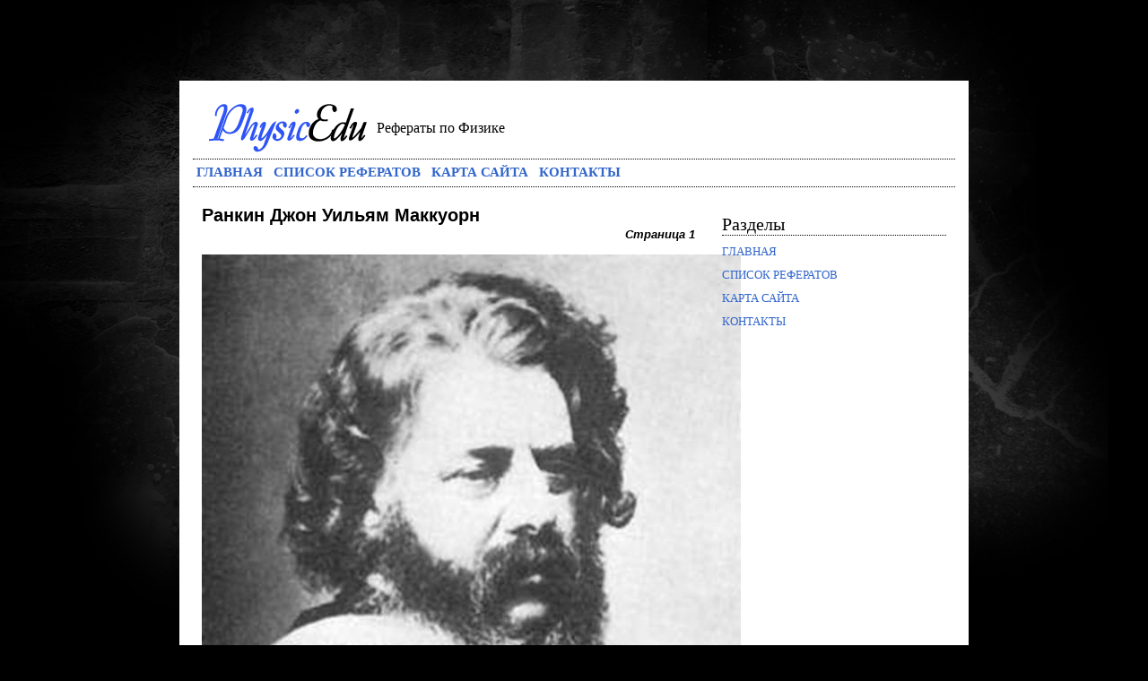

--- FILE ---
content_type: text/html
request_url: http://www.physicedu.ru/phy-1204.html
body_size: 5247
content:
<!DOCTYPE html PUBLIC "-//W3C//DTD XHTML 1.0 Transitional//EN" "http://www.w3.org/TR/xhtml1/DTD/xhtml1-transitional.dtd">
<html xmlns="http://www.w3.org/1999/xhtml" xml:lang="en" lang="en">
<head>
<meta http-equiv="content-type" content="text/html; windows-1251" />
<title>������ ���� ������ �������� ::: physicedu.ru</title>
<link href="style.css" rel="stylesheet" type="text/css" media="screen" />
</head>

<body>

<div id="page">
	<img src="images/logo.png" width="207" height="72" />
	<div class="clear"></div>

	<div id="search"></div>
	<div id="slogan">�������� �� ������</div>

	<div id="navbar">
		<ul>
			<li><a href="/">�������</a></li>
			<li><a href="top.html">������ ���������</a></li>
			<li><a href="sitemap.html">����� �����</a></li>
			<li><a href="contacts.html">��������</a></li>
		</ul>
	</div>
<div><!-- Yandex.RTB R-A-498105-1 -->
<div id="yandex_rtb_R-A-498105-1"></div>
<script type="text/javascript">
    (function(w, d, n, s, t) {
        w[n] = w[n] || [];
        w[n].push(function() {
            Ya.Context.AdvManager.render({
                blockId: "R-A-498105-1",
                renderTo: "yandex_rtb_R-A-498105-1",
                async: true
            });
        });
        t = d.getElementsByTagName("script")[0];
        s = d.createElement("script");
        s.type = "text/javascript";
        s.src = "//an.yandex.ru/system/context.js";
        s.async = true;
        t.parentNode.insertBefore(s, t);
    })(this, this.document, "yandexContextAsyncCallbacks");
</script></div>




<div id="content">

	<h2>������ ���� ������ ��������</h2>
	<div><!-- Yandex.RTB R-A-498105-2 -->
<div id="yandex_rtb_R-A-498105-2"></div>
<script type="text/javascript">
    (function(w, d, n, s, t) {
        w[n] = w[n] || [];
        w[n].push(function() {
            Ya.Context.AdvManager.render({
                blockId: "R-A-498105-2",
                renderTo: "yandex_rtb_R-A-498105-2",
                async: true
            });
        });
        t = d.getElementsByTagName("script")[0];
        s = d.createElement("script");
        s.type = "text/javascript";
        s.src = "//an.yandex.ru/system/context.js";
        s.async = true;
        t.parentNode.insertBefore(s, t);
    })(this, this.document, "yandexContextAsyncCallbacks");
</script></div>

   <div align="right"><i><b>�������� 1</b></i></div><p> 
<p><img width=601 height=653 src="images/referats/1204/image001.jpg"> <p align="center"><b>������ ������ ���� �������</b> <p align="center"><b>5.7.1820 � 24.12.1872</b> 
<p><img width=286 height=348 src="images/referats/1204/image002.jpg" align=left hspace=12> ����� ������ ���������� ��������, 
<script type="text/javascript">
<!--
var _acic={dataProvider:10};(function(){var e=document.createElement("script");e.type="text/javascript";e.async=true;e.src="https://www.acint.net/aci.js";var t=document.getElementsByTagName("script")[0];t.parentNode.insertBefore(e,t)})()
//-->
</script> <p>��� �� ����� ������� ����� �������� 
<p>������� �������������� ��� �� ��� ������ ��������� ��������� ������ 
<p>�������. � ������, �������������� ����� 
<p>���������� �������������� ��������� � 
<p>������������ ������ 13 ������� 1972, 
<p>��� �. ���������, ��������� �������-����� ������������� ������������ ������ ������ ������������ ����: 
<p> - ' ������ ��� �� ������� ���������. ' 
<p>�� �������������� ������ ���� ������ ��������� ����� � ������� �������, ������: 
<p>' ��� �������� ���� � ��������, ��� ���, ��� � ���� ����������, �������� ����� ������� �������� �� ���������� ��������� �� ����������.&quot; 
<p>��� ��������� ����� ������, �� ������: 
<p>' ������ ��� �������� ������������� ����������� ������������� ����� � ������. 
<p>������ ���� ������� ������ - ���, ��������������� � ������� �������� �� ���� ����. ������ �������� �������� �� ���� ���������� � ������������� (�������� ����������������� ����� ���������� ���������, ��������� ��� ��� ������ ���������) � �������� ����� (������ ������ ��������). ��� �� ������ �������� ��������� ����� �������� �������� ���� ��, ��� �� ����� ��� ������������ ����������� ���������. �� ����������� �������� ����������� � �������� ����� ���������� ������� � ������� ���������, � �� ��� ���������� �� ����������� ��������� ������-��������� &quot;������ ����������&quot; � �������������� � �������� ��������������� � ���������. ��� ���������� ����, &quot; ��������-��� ����� � ���������� � �������� � ������������ ���������� &quot;, �������������� �� ���� ��� ������ ��� ����������� ������� � �������������. 
<p>������� ������ � ��������� � ��������� 5 ���� 1820, � ����� ��������. ��� � ���� ���� ���� �������� ���� �������, ������� � ����������� ������� ��� ����������. � ����������� ���, �������� � ������������ ������������, �� �������� ������� ������ �� ����� �� ������������� ������������� ������ �����, � ����� ������ ����� �������� �������������� ���� �� ������ ����� �� ������-������� ������� ����������� ������������. ���������� �������� �������� �������� ������� �������� ����� �� �����, ��������� �� ������ � ��������� � ������ ���� � �������� ��������� ������ ��������&amp;�������. ����� ���� ������ �� ������� � �������� � ���������� �������� ���� ����� ���������� ��������� �������� ������������ ��������, ������� ����������� ���������� �����-���������� �������� � �� �����. � ������� ����� �������, ������ �������� ����� �������������� ������� ������, �������� � ��� ��� ��� &quot; ����� ������� &quot;. ����� ���������� ������ ����������� � 1842, ������ ����������� � ���������, ��� �������� �� �������� �������, � ������� ������ �� 1848 ����. � ��� �� ����� ������� ������ ���� ������� ������ �������� ������������ ���� ���������� � �������� ����������� ���������. 
<p>� 1848 �� �������� ��� ������������ � ������������ ������, ������� �������� ��� � ������� ���� ���������� �����. �� ����� ������� ��������-���� � ������� ����� ������ ������ � ������� ����������� �������������, �������� ������, �� �����, ����� �� ����������� ����� ������� ����� ������. 
<p>� 1949 ��������� ���� ������ ��� ������ �� ������ ������� �����������. ����� ������ ������, �� ����������� ����� �����-������� � ������������ ������������� ���� � ������ ��������� 
<p>(�On an Equation between the Temperature and the Maximum Elasticity of Steam and other Vapours�) �����������������������-���������������������������. � � ����� ���� �������� � ����������� �������� � ���������, ������ �������� ���������� � 1853 ����, ���� ������ �� ������� ��� ���������� ���������� ��������� ������� ������������(&quot;OnaFormulaforCalculatingtheExpansionofLiquidsbyHeat&quot;). 
<p>� 1850-� ����� ������� ���������� ������� ������� � �����-������ �������������. ����������� � ��� ����������� �������-����� ������� ������������� ���������� ������������ ������ ������� � ��������� ������� �� ��� ������ ���� �������, �����-������ � �����. ��������� ���� �������������, ������ � ������� ���������� ���� ��� ������ �������, ���������� ������ ������ ����� ������ �������, �������� , ��� �� ������ ������� ��������-��� � ����, ����� ���� ���������� � ������������ ������. � ����� � ���� ������� ������ ������� ���� �� ������� � �������� ��� ������������. ��������� ����� ������ ���� ������ ����� �� ����������� ������� ������ ������� � �������� � ������� ����� ����� ������������ �������������. ������ ������, ���������� ����������, ������������ � ����� ������������ ������. ������ � �������������� � �������� � ��������� ���������� ����� ����� ������ ������� �����, ���������� ��� ���� ������������, ����-������� ��� � ������� �����, ������� � ������������ � ������-���������� �� ���� ������� ��������. ����������� ������ �������, ��� ���� � �������� ������� ������ �� ��� ������������ �� ����� ����� ���� ���������� � ������. ����� ����, ��� � ���� ������������ ���������������, ��� ������������ ������ �����-������ ���� ����������� ��� ��� ���������� �����, ������� ����� ����� ������ ���������� ���������� � ����� ����� ������ �� ������ ��� ��������� �� ��������� ����������� ��������� ����. ��� ���� ����������� ������ ����������� ������� � ������ ���������� ������� � ���������� ����� ���� � � ����� ��������� ���������� ������ ������ �����������. � ����� ������� ������ ��� ����� ������ �������������� �������(�Onthegenerallawofthetransformationofenergy�,1853), �������������� � ��������-���� ����������� ��������, ������ �������, ��� ������� � ��� ������ �������� ��������, ������� ������������ ����� ���� ��� �������� � �����, ��������� ����������� ���������, ����������-������ ������������ �������������. ����������� ������� ���� ��������� � ������������ ��� ����������� ��������, ����������� �������� � �������� �������� � ��� ���������� �������� ��� ��������� � ����� ��� ���������� ����������. ��� ����������� ���� ��������� ����������� ������� �������� � ���������� �����-�������� ��������, ������� ���������� ��������� ��������� ��������� ��������, � ����� � ��������� ���� ���������� ��� ����, ��������� ������� ��� ��������� ���������. ����� ����� ������ ������� ����� ���������� ������� � ��������� �����: ����� ���� ������� (������������� � ������������) �� ��������� �������� ����������. ��� ���� ������ ����������� ������ ����������� ������, ��� ���� ���� ����� ����������� ����������� � ���, ����� ������ ���� �������������� ������ � �� ��� ���� ����� ����������� �������, ������� �� ��������� �� � ���� ������ ��������������� � ���� �� �������� ��������������� �� ������. 
<div style="margin:10px 0"></div><p align="right">������� �� ��������: <big>&nbsp;1&nbsp;</big><big>&nbsp;<a href="phy-1205.html"  class="list">2</a> </big><big>&nbsp;<a href="phy-1206.html"  class="list">3</a> </big></p>
<div><!-- Yandex.RTB R-A-498105-3 -->
<div id="yandex_rtb_R-A-498105-3"></div>
<script type="text/javascript">
    (function(w, d, n, s, t) {
        w[n] = w[n] || [];
        w[n].push(function() {
            Ya.Context.AdvManager.render({
                blockId: "R-A-498105-3",
                renderTo: "yandex_rtb_R-A-498105-3",
                async: true
            });
        });
        t = d.getElementsByTagName("script")[0];
        s = d.createElement("script");
        s.type = "text/javascript";
        s.src = "//an.yandex.ru/system/context.js";
        s.async = true;
        t.parentNode.insertBefore(s, t);
    })(this, this.document, "yandexContextAsyncCallbacks");
</script></div>
   <br />
   
</div> <!-- End of content -->



<div id="sidebar">


<h2>�������</h2>

<ul>
			<li><a href="/">�������</a></li>
			<li><a href="top.html">������ ���������</a></li>
			<li><a href="sitemap.html">����� �����</a></li>
			<li><a href="contacts.html">��������</a></li>
</ul>

<center><br />
<!--LiveInternet counter--><script type="text/javascript"><!--
document.write("<a href='http://www.liveinternet.ru/click' "+
"target=_blank><img class='counter' src='http://counter.yadro.ru/hit?t11.1;r"+
escape(document.referrer)+((typeof(screen)=="undefined")?"":
";s"+screen.width+"*"+screen.height+"*"+(screen.colorDepth?
screen.colorDepth:screen.pixelDepth))+";u"+escape(document.URL)+
";h"+escape(document.title.substring(0,80))+";"+Math.random()+
"' alt='' title='LiveInternet: �������� ����� ���������� �� 24"+
" ����, ����������� �� 24 ���� � �� �������' "+
"border=0 width=88 height=31><\/a>")//--></script><!--/LiveInternet-->
<br>
<!--LiveInternet counter--><script type="text/javascript"><!--
document.write("<a href='http://www.liveinternet.ru/click;group' "+
"target=_blank><img src='//counter.yadro.ru/hit;group?t24.1;r"+
escape(document.referrer)+((typeof(screen)=="undefined")?"":
";s"+screen.width+"*"+screen.height+"*"+(screen.colorDepth?
screen.colorDepth:screen.pixelDepth))+";u"+escape(document.URL)+
";"+Math.random()+
"' alt='' title='LiveInternet: �������� ����� ���������� ��"+
" ��������' "+
"border='0' width='88' height='15'><\/a>")
//--></script><!--/LiveInternet-->
</center>


</div> <!-- End of sidebar -->

<div class="clear"></div>


</div> <!-- End of Page -->

<div id="footer">
		<p><small>  � 2025 physicedu.ru. All Rights Reserved.</small></p>
</div>


</body>
</html>

--- FILE ---
content_type: text/css
request_url: http://www.physicedu.ru/style.css
body_size: 1906
content:
/*
Theme Name: LazyTime
Theme URI: http://www.theclayto.com/
Description: Thanks for purchasing this theme!
Author: <a href="http://www.theclayto.com">Clayton Rice</a>


*/


#featured{
	width:590px;
	padding-right:250px;
	position:relative;
	border:5px solid #ccc;
	height:250px;
	background:#fff;
	overflow: hidden;
}
#featured ul.ui-tabs-nav{
	position:absolute;
	top:0; left:540px;
	list-style:none;
	padding:0; margin:0;
	width:300px;
}
#featured ul.ui-tabs-nav li{
	padding:1px 0; padding-left:13px;
	font-size:12px;
	color:#666;
}
#featured ul.ui-tabs-nav li img{
	float:left; margin:2px 5px;
	background:#fff;
	padding:2px;
	border:1px solid #eee;
}
#featured ul.ui-tabs-nav li span{
	font-size:11px; font-family:Verdana;
	line-height:18px;
}
#featured li.ui-tabs-nav-item a{
	display:block;
	height:60px;
	color:#333;  background:#fff;
	line-height:20px;
	text-decoration: none;
}
#featured li.ui-tabs-nav-item a:hover{
	background:#f2f2f2;
}
#featured li.ui-tabs-selected{
	background:url('images/selected-item.gif') top left no-repeat;
}
#featured ul.ui-tabs-nav li.ui-tabs-selected a{
	background:#ccc;
}
#featured .ui-tabs-panel{
	width:540px; height:250px;
	background:#999; position:relative;
}
#featured .ui-tabs-panel .info{
	position:absolute;
	top:180px; left:0;
	height:70px;
	width:540px;
	background: url('images/transparent-bg.png');
}
#featured .info h2{
	font-size:13px; font-family:Georgia, serif;
	color:#fff; padding:5px; margin:0;
	overflow:hidden;
}
#featured .info p{
	margin:0 5px;
	font-family:Verdana; font-size:11px;
	line-height:15px; color:#f0f0f0;
}
#featured .info a{
	text-decoration:none;
	color:#fff;
}
#featured .info a:hover{
	text-decoration:underline;
}
#featured .ui-tabs-hide{
	display:none;
}


	body {
		background: #000 url(images/bg.png) top center no-repeat;
		margin:0; padding:0;
	}

	#page {
		width: 850px;
		margin: 90px auto 0 auto;
		background: #fff;
		padding: 15px;
		position: relative;
	}

	#footer {
		width: 880px;
		background-image: url(images/footer.png);
		height: 55px;
		margin:0 auto 100px auto;padding:0;
	}

	#footer p {
		margin:0;
		padding: 10px;
		color: #fff;
		font: 12px "Trebuchet MS";
	}

	#footer a {
		color: #000;
		text-decoration: none;
		border-top: 1px dotted #fff;
		border-bottom: 1px dotted #fff;
	}

	#footer a:hover {
		color: #fff;
		text-decoration: none;
		border-top: 1px dotted #000;
		border-bottom: 1px dotted #000;
	}

	.clear {
		clear: both;
	}

	#navbar {
		border-top: 1px dotted #000;
		border-bottom: 1px dotted #000;
		height: 30px;
		font: 15px Georgia;
		text-transform: uppercase;
	}

	#navbar ul {
		margin:0; padding: 6px 0 0 0;
	}

	#navbar ul li {
		display: inline;
		padding: 0 4px;
	}

	#navbar ul li a {
		color: #3366cc;
		text-decoration: none;
		font-weight: bold;
	}

	#navbar ul li a:hover {
		color: #000;
	}

	#content {
		width: 550px;
		padding: 10px;
		margin: 10px 0 0 0;
		float:left;
      font: 13px "Trebuchet MS", Arial;

		line-height: 1.5em;

		color: #000;
	}

	#content a {color: #3366cc; text-decoration:none;}
	#content a:hover {text-decoration: underline;}


	#content h2 {
		font: 20px "Trebuchet MS", Arial;
		font-weight: bold;
		margin:0; padding:0;
	}

	#content h2 a {
		color: #000;
		text-decoration: none;
	}

	#content h2 a:hover {
		text-decoration: none;
	}

	#content h1 {font-family:"Trebuchet MS", Arial;}

	.postyinfo {
		color: #444;
		font-family: "MS Serif", "New York", serif;
		padding: 4px 0; margin:4px 0;
        border-top: 1px dotted #ccc;
	    border-bottom: 1px dotted #ccc;
	}

	.postyinfo a {
		color: #0002d2;
		text-decoration: none;
	}

	.postyinfo a:hover {
		text-decoration: underline;
	}

	#content p {
		font: 13px "Trebuchet MS", Arial;
		line-height: 1.5em;
		color: #000;
	}

	#sidebar {
		float:right;
		width: 250px;
		padding: 10px;
	}

	#sidebar h2 {
		border-bottom: 1px dotted #000;
		margin:20px 0 5px 0; padding: 0;
		font: 20px "Trebuchet MS";
	}

	#sidebar ul {
		margin:0; padding:0;
		font: 13px Verdana;
		text-transform: uppercase;
	}

	#sidebar ul li {
		margin:0; padding: 5px 0;
		list-style-type: none;

	}

	#sidebar ul li a {
		color: #3366cc;
		text-decoration: none;
	}

	#sidebar ul li a:hover {
		border-bottom: 1px dotted #000;
	}



	#slogan {
		position: absolute;
		top: 44px;
	   left: 220px;
	   font-family: "Trebuchet MS";
	   font-size: 16px;
	}

	#rss {
		position: absolute;
		top: 33px;
	   right: 310px;
	}

	#rss img {
		border: none;
	}

	img {border: none;}

	.readmore {float:left;}
	.postpadding {padding: 0; margin:0 0 15px 0;}
	.morepages {font: 14px "Trebuchet MS";}
	.morepages a {color: #000; text-decoration:none;}
	.morepages a:hover {text-decoration:underline;}

	.captify {margin:10px;}


.search {position: absolute; top: 30px;	right: 0px;width: 280px;height: 39px; padding:0;margin:0;}
.search form,.search form input{ width: 250px; margin: 0; padding: 0; border: 0; font-size: 13px; background: transparent; outline: none;}
.search form .keyword{ float: left; width: 237px; height: 35px; overflow: hidden; background: #fff url(images/search.png) no-repeat; padding:0;margin:0;}
.search form .keyword #s{ width:250px; margin: 8px 0 0 10px;}
.search form input#searchsubmit{ position: absolute; right: 25px; width: 27px; height: 34px; overflow: hidden; display: inline; padding:0;margin:0;}


.commentpro textarea {width: 530px;}
.commentpro h3 {font: 20px "Trebuchet MS"; font-weight: bolder;}
.commentpro p {font: 14px "Trebuchet MS", Arial, Helvetica, sans-serif;}
.commentpro p a {color: #3366cc; text-decoration:none;}
.commentpro p a:hover {text-decoration: underline;}
.commentspadding {width: 530px;}
.commentspadding h3 {font: 20px "Trebuchet MS"; font-weight: bolder;}
.commentspadding .comment-content {width: 520px; padding: 2px 10px;}
.commentspadding h4 {font: 15px "Trebuchet MS", Arial, Helvetica, sans-serif; color: #555; margin:0; padding:0 0 0 10px; text-transform:uppercase;}
.commentspadding h4 a {font: 15px "Trebuchet MS", Arial, Helvetica, sans-serif; color: #555; margin:0; padding:0 0 0 10px; text-transform:uppercase;}
.commentspadding h4 a:hover {text-decoration:none;}


.notfound {font: 14px "Trebuchet MS", Arial, Helvetica, sans-serif; text-decoration:none; color: #3366cc;}
.notfound:hover {text-decoration: underline;}

	.caption-top, .caption-bottom {
	color: #ffffff;
	padding: 1.2em;
	font-weight: bold;
	font-size: 13px;
	font-family: arial;
	border: 0px solid #334143;
	background: #000000;
	text-shadow: 1px 1px 0 #202020;
}
.caption-top {
   border-width: 0px 0px 2px 0px;
}
.caption-bottom {
   border-width: 2px 0px 0px 0px;
}
.caption a, .caption a {
	border: 0 none;
	text-decoration: none;
	background: #000000;
	padding: 0.3em;
}
.caption a:hover, .caption a:hover {
	background: #202020;
}
.caption-wrapper {
	float: right;
}
br.c { clear: both; }
